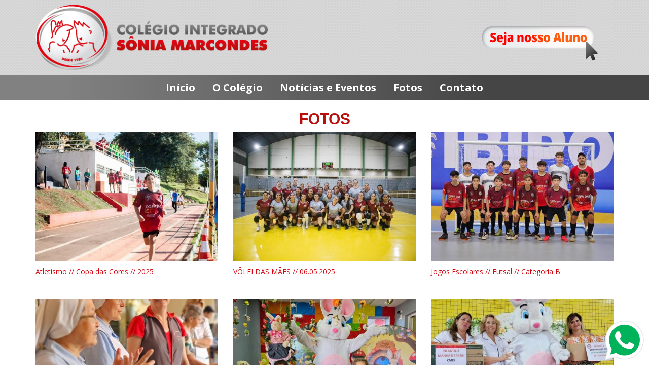

--- FILE ---
content_type: text/html; charset=utf-8
request_url: https://colegiosoniamarcondes.com.br/foto/index.html?page=5&per-page=12
body_size: 4785
content:
    <!doctype html>
    <html lang="pt-BR">
    <head>
        <title>Fotos - Colégio Integrado Sônia Marcondes</title>
        <meta charset="utf-8">
	
	<!-- General Meta Data -->
	<meta name="description" content="">
	<meta name="keywords" content="">
	<meta name="viewport" content="width=device-width, initial-scale=1">
	<meta name="copyright" content="B2 Work - http://www.b2work.com.br">
	<meta name="author" content="B2 Work, contato@b2work.com.br">
	<meta name="developer" content="B2 Work - http://www.b2work.com.br">
	<meta name="url" content="https://colegiosoniamarcondes.com.br/foto/index.html?page=5&amp;per-page=12">
	<meta name="coverage" content="Worldwide">
	<meta name="distribution" content="Global">
	<meta name="language" content="pt-BR">
	<meta name="rating" content="General">
	<link href="https://colegiosoniamarcondes.com.br/foto/index.html?page=5&amp;per-page=12" rel="canonical">
	<link href="/images/favicon.png" rel="shortcut icon">
	<link href="/images/favicon.ico" rel="icon">
	
	<!-- The Robot Commands -->
	<link type="text/plain" href="https://colegiosoniamarcondes.com.br/foto/index.html?page=5&amp;per-page=12humans.txt" rel="author">
	<meta name="robots" content="index, follow">
	<meta name="googlebot" content="index, follow, all">
	
	<!-- Google Authorshop and Publisher Markup -->
	<link href="/posts" rel="author">
	<link href="" rel="publisher">
	
	<!-- Schema.org markup for Google+ -->
	<meta itemprop="name" content="Fotos - Colégio Integrado Sônia Marcondes">
	<meta itemprop="description" content="">
	<meta itemprop="image" content="https://colegiosoniamarcondes.com.br/images/site/logo.png">
	
	<!-- IE Compatabilities -->
	<meta http-equiv="x-ua-compatible" content="ie=edge; chrome=1">
	
	<!-- Open Graph -->
	<meta name="og:title" content="Fotos - Colégio Integrado Sônia Marcondes">
	<meta name="og:type" content="website">
	<meta name="og:url" content="https://colegiosoniamarcondes.com.br/foto/index.html?page=5&amp;per-page=12">
	<meta name="og:image" content="https://colegiosoniamarcondes.com.br/images/site/logo.png">
	<meta name="og:description" content="">
	
	<!-- Facebook -->
	<meta property="og:title" content="Fotos - Colégio Integrado Sônia Marcondes">
	<meta property="og:type" content="website">
	<meta property="og:url" content="https://colegiosoniamarcondes.com.br/foto/index.html?page=5&amp;per-page=12">
	<meta property="og:image" content="https://colegiosoniamarcondes.com.br/images/site/logo.png">
	<meta property="og:description" content="">
	
	<!-- iOS/iOX Meta Data -->
	<meta name="apple-mobile-web-app-capable" content="yes">
	<meta name="apple-mobile-web-app-status-bar-style" content="white">
	<meta href="" link="apple-touch-icon-precomposed">
	<meta href="/images/site/logo.png" link="apple-touch-startup-image">
	<meta href="" link="apple-touch-icon">
	<meta href="" link="apple-touch-icon" sizes="76x76">
	<meta href="" link="apple-touch-icon" sizes="120x120">
	<meta href="" link="apple-touch-icon" sizes="152x152">
	
	<!-- Yii Framework -->
        <meta name="csrf-param" content="_csrf">
    <meta name="csrf-token" content="b202aWViQVUpFFAmDlc1YT4/VSE9MSkvITRuPB8yEx4FJmE9D1opIw==">
        <link href="/assets/3ee2f6e2/css/bootstrap.css" rel="stylesheet">
<link href="/assets/3e6be340/css/font-awesome.min.css" rel="stylesheet">
<link href="/css/whhg-font/css/whhg.css" rel="stylesheet">
<link href="https://fonts.googleapis.com/css?family=Open+Sans:400,300,600,700,800" rel="stylesheet">
<link href="https://fonts.googleapis.com/css?family=Anton" rel="stylesheet">
<link href="/vendor/bower/animate.css/animate.min.css" rel="stylesheet">
<link href="/css/half-slider.css" rel="stylesheet">
<link href="/css/jquery.fancybox.min.css" rel="stylesheet">
<link href="/css/default.css" rel="stylesheet">
<link href="/css/responsive.css" rel="stylesheet">
<script type="text/javascript">var urlBase = 'https://colegiosoniamarcondes.com.br';</script>
        <!-- HTML5 shim and Respond.js IE8 support of HTML5 elements and media queries -->
        <!--[if lt IE 9]>
        <script src="https://colegiosoniamarcondes.com.br/vendor/bower/html5shiv/dist/html5shiv.min.js"></script>
        <script src="https://colegiosoniamarcondes.com.br/vendor/bower/respond/dest/respond.min.js"></script>
        <![endif]-->

    </head>
    <body>
    <script type="text/javascript">(function(i,s,o,g,r,a,m){i['GoogleAnalyticsObject']=r;i[r]=i[r]||function(){(i[r].q=i[r].q||[]).push(arguments)},i[r].l=1*new Date();a=s.createElement(o),m=s.getElementsByTagName(o)[0];a.async=1;a.src=g;m.parentNode.insertBefore(a,m)})(window,document,'script','//www.google-analytics.com/analytics.js','ga');ga('create', '', 'auto');ga('send', 'pageview');</script>    
<div id="fb-root"></div>
<script>(function (d, s, id) { var js, fjs = d.getElementsByTagName(s)[0]; if (d.getElementById(id)) return;
js = d.createElement(s); js.id = id; js.src = "//connect.facebook.net/en_US/sdk.js#xfbml=1&version=v2.6";
fjs.parentNode.insertBefore(js, fjs); }(document, 'script', 'facebook-jssdk'));</script>

    <div class="logo">
        <div class="container">
            <div class="row">
                <div class="col-sm-5">
                    <img src="/images/logo-header.png" class="img-responsive" alt="Colégio Sônia Marcondes">
                </div>
                <!-- <div class="col-sm-2">
                    <img src="/images/selo-35.png" class="img-responsive selo" alt="Selo 35 anos">
                </div> -->
                <div class="col-sm-offset-4 col-sm-3">
                    <a href="https://colegiosoniamarcondes.com.br/institutional/seja-nosso-aluno.html"><img src="/images/nosso-aluno.png" class="img-responsive aluno" alt="Seja nosso aluno"></a>
                </div>
            </div>
        </div>
    </div>

    <!-- Navigation -->
    <nav class="navbar navbar-inverse" role="navigation">
        <div class="container">
            <!-- Brand and toggle get grouped for better mobile display -->
            <div class="navbar-header">
                <button type="button" class="navbar-toggle" data-toggle="collapse" data-target="#bs-example-navbar-collapse-1">
                    <span class="sr-only">Toggle navigation</span>
                    <span class="icon-bar"></span>
                    <span class="icon-bar"></span>
                    <span class="icon-bar"></span>
                </button>
            <!-- <a class="navbar-brand" href="#">Start Bootstrap</a> -->
            </div>
            <!-- Collect the nav links, forms, and other content for toggling -->
            <div class="collapse navbar-collapse" id="bs-example-navbar-collapse-1">
                <ul class="nav navbar-nav">
                    <li>
                        <a href="https://colegiosoniamarcondes.com.br/">Início</a>
                    </li>
                    <li>
                        <a href="https://colegiosoniamarcondes.com.br/colegio.html">O Colégio</a>
                    </li>
                    <li>
                        <a href="https://colegiosoniamarcondes.com.br/blog.html">Notícias e Eventos</a>
                    </li>
                    <li>
                        <a href="https://colegiosoniamarcondes.com.br/foto.html">Fotos</a>
                    </li>
                    <li>
                        <a href="https://colegiosoniamarcondes.com.br/institutional/contato.html">Contato</a>
                    </li>
                </ul>
            </div>
            <!-- /.navbar-collapse -->
        </div>
        <!-- /.container -->
    </nav>

    <section id="content">
    <div class="container">
        <div class="row">
            <h2 class="title-interna">Fotos</h2>
                <div id="w0" class="list-view"><div class="col-md-4 mrg-gallery" data-key="942">
                        <a href="https://photos.google.com/share/AF1QipMQ1Ch7J-QSYIpF9_5vc6cjQyNzVfDBxoIO-ZiZUn6AlK3tT5OH_gCf0f40cW_N9g?key=OENsNkxFeWI5cTFfaGdxUmRDV2UzOUhfQmpRVVVn" target="_blank"><img src="/images/up/Foto/15/486x344-1/154b2c5-img9510.jpg" class="img-responsive" alt="Atletismo // Copa das Cores // 2025" /></a>
                <a href="https://photos.google.com/share/AF1QipMQ1Ch7J-QSYIpF9_5vc6cjQyNzVfDBxoIO-ZiZUn6AlK3tT5OH_gCf0f40cW_N9g?key=OENsNkxFeWI5cTFfaGdxUmRDV2UzOUhfQmpRVVVn" class="galeria-name" target="_blank">Atletismo // Copa das Cores // 2025</a></div>
<div class="col-md-4 mrg-gallery" data-key="941">
                        <a href="https://photos.app.goo.gl/PjFktXueqeUgjTpH8" target="_blank"><img src="/images/up/Foto/66/486x344-1/6694f1a-img2570.jpg" class="img-responsive" alt="VÔLEI DAS MÃES // 06.05.2025" /></a>
                <a href="https://photos.app.goo.gl/PjFktXueqeUgjTpH8" class="galeria-name" target="_blank">VÔLEI DAS MÃES // 06.05.2025</a></div>
<div class="col-md-4 mrg-gallery" data-key="940">
                        <a href="https://photos.google.com/album/AF1QipNXvrpq-fln7QluKG8rjlWDQkf84kno3FXXe3OF" target="_blank"><img src="/images/up/Foto/79/486x344-1/798fc8a-202504111501260.jpg" class="img-responsive" alt="Jogos Escolares // Futsal // Categoria B " /></a>
                <a href="https://photos.google.com/album/AF1QipNXvrpq-fln7QluKG8rjlWDQkf84kno3FXXe3OF" class="galeria-name" target="_blank">Jogos Escolares // Futsal // Categoria B </a></div>
<div class="col-md-4 mrg-gallery" data-key="939">
                        <a href="https://photos.app.goo.gl/W2EYYKgq21RhgGjm9" target="_blank"><img src="/images/up/Foto/42/486x344-1/42bb5fe-20250414144041.jpg" class="img-responsive" alt="Visita ao Asilo Padre Leone - Ensino Médio " /></a>
                <a href="https://photos.app.goo.gl/W2EYYKgq21RhgGjm9" class="galeria-name" target="_blank">Visita ao Asilo Padre Leone - Ensino Médio </a></div>
<div class="col-md-4 mrg-gallery" data-key="938">
                        <a href="https://photos.app.goo.gl/piXpW2uYqZCoGtEC6" target="_blank"><img src="/images/up/Foto/42/486x344-1/42f57d9-20250416104654.jpg" class="img-responsive" alt="Semana de Páscoa // Ed. Infantil // 16/04/2025" /></a>
                <a href="https://photos.app.goo.gl/piXpW2uYqZCoGtEC6" class="galeria-name" target="_blank">Semana de Páscoa // Ed. Infantil // 16/04/2025</a></div>
<div class="col-md-4 mrg-gallery" data-key="937">
                        <a href="https://photos.google.com/share/AF1QipPAThq3S_fl7xBhA-hvq_5nrsi7KLoeeVEdlh4iMi7It3qeWwbYXPi8-Ebc9KqBUg?key=dVB4NlJBbU5TNFdGN0MzazRLTVlkWW5Tb3hMaGFR" target="_blank"><img src="/images/up/Foto/bb/486x344-1/bbc6b79-whatsapp-image-2025-04-07-at-120621.jpg" class="img-responsive" alt="Páscoa Solidária 2025 // 05.04.2025" /></a>
                <a href="https://photos.google.com/share/AF1QipPAThq3S_fl7xBhA-hvq_5nrsi7KLoeeVEdlh4iMi7It3qeWwbYXPi8-Ebc9KqBUg?key=dVB4NlJBbU5TNFdGN0MzazRLTVlkWW5Tb3hMaGFR" class="galeria-name" target="_blank">Páscoa Solidária 2025 // 05.04.2025</a></div>
<div class="col-md-4 mrg-gallery" data-key="936">
                        <a href="https://photos.google.com/album/AF1QipMj5V_5k7Tr9chcFs9MwdqdmgL4iGsM7ytICjza" target="_blank"><img src="/images/up/Foto/bf/486x344-1/bfe3a7a-img8850.jpg" class="img-responsive" alt="JOGOS ESCOLARES // BASQUETE // 27.03.2025" /></a>
                <a href="https://photos.google.com/album/AF1QipMj5V_5k7Tr9chcFs9MwdqdmgL4iGsM7ytICjza" class="galeria-name" target="_blank">JOGOS ESCOLARES // BASQUETE // 27.03.2025</a></div>
<div class="col-md-4 mrg-gallery" data-key="935">
                        <a href="https://photos.google.com/album/AF1QipOTiTS-W_7f3GTYceLv5-TazgpUxOMSEIO5gWmR" target="_blank"><img src="/images/up/Foto/1a/486x344-1/1ac9c4f-20250327133755.jpg" class="img-responsive" alt="ESPAÇOS ORGANIZADOS - CAFÉ  // BERÇÁRIO //27.03.2025" /></a>
                <a href="https://photos.google.com/album/AF1QipOTiTS-W_7f3GTYceLv5-TazgpUxOMSEIO5gWmR" class="galeria-name" target="_blank">ESPAÇOS ORGANIZADOS - CAFÉ  // BERÇÁRIO //27.03.2025</a></div>
<div class="col-md-4 mrg-gallery" data-key="934">
                        <a href="https://photos.google.com/share/AF1QipMj1NpYEqGSMnbJerkBl4TpR7lVJe1mcmhFIS9gfXZnJZJa6_JkJf-kMAIMAiJg3w?key=TVo2T1Fpc25Yc0d0ZDFaLWd2Nm1PMXM0bWZmem9R" target="_blank"><img src="/images/up/Foto/94/486x344-1/94a25eb-20250213132308.jpg" class="img-responsive" alt="ESPAÇOS ORGANIZADOS  - FRUTAS // BERÇÁRIO " /></a>
                <a href="https://photos.google.com/share/AF1QipMj1NpYEqGSMnbJerkBl4TpR7lVJe1mcmhFIS9gfXZnJZJa6_JkJf-kMAIMAiJg3w?key=TVo2T1Fpc25Yc0d0ZDFaLWd2Nm1PMXM0bWZmem9R" class="galeria-name" target="_blank">ESPAÇOS ORGANIZADOS  - FRUTAS // BERÇÁRIO </a></div>
<div class="col-md-4 mrg-gallery" data-key="933">
                        <a href="https://photos.google.com/share/AF1QipOsI9MU5zubrHfS-gzSY87JUyGPmYYxjAfEAcrJ-4yiNa0Yz410HSkK9n-SpUuEZA?key=QlB0WERPdEVIZVRQRXlYYTd4aDNqTTlxWGplblFn" target="_blank"><img src="/images/up/Foto/8f/486x344-1/8f4d3df-06a2331.jpg" class="img-responsive" alt="Aula do Tio Julierme na quadra // 31.03.2025" /></a>
                <a href="https://photos.google.com/share/AF1QipOsI9MU5zubrHfS-gzSY87JUyGPmYYxjAfEAcrJ-4yiNa0Yz410HSkK9n-SpUuEZA?key=QlB0WERPdEVIZVRQRXlYYTd4aDNqTTlxWGplblFn" class="galeria-name" target="_blank">Aula do Tio Julierme na quadra // 31.03.2025</a></div>
<div class="col-md-4 mrg-gallery" data-key="932">
                        <a href="https://photos.google.com/share/AF1QipMhCr02BF9BD-mjXFXTu5mUDEH1brE5p5MbZZ6_6A9JLVy4Q1my4LZWoRuSyD4UKQ?key=WGF1elFHeUtUd2gyX21FSDRQYWlZM3o4RldfaUdR" target="_blank"><img src="/images/up/Foto/ec/486x344-1/ecd8ee6-dsc01206.jpg" class="img-responsive" alt="TROTE TERCEIRINHO // 12.03.2025" /></a>
                <a href="https://photos.google.com/share/AF1QipMhCr02BF9BD-mjXFXTu5mUDEH1brE5p5MbZZ6_6A9JLVy4Q1my4LZWoRuSyD4UKQ?key=WGF1elFHeUtUd2gyX21FSDRQYWlZM3o4RldfaUdR" class="galeria-name" target="_blank">TROTE TERCEIRINHO // 12.03.2025</a></div>
<div class="col-md-4 mrg-gallery" data-key="931">
                        <a href="https://photos.app.goo.gl/SNCXwEujMXUQtpad7" target="_blank"><img src="/images/up/Foto/3f/486x344-1/3ffead7-20250228143622.jpg" class="img-responsive" alt="Alegria com Patati Patata - Carnaval Ed. Infantil // 28.02.2025" /></a>
                <a href="https://photos.app.goo.gl/SNCXwEujMXUQtpad7" class="galeria-name" target="_blank">Alegria com Patati Patata - Carnaval Ed. Infantil // 28.02.2025</a></div><div class="clearfix text-center col-lg-12 col-md-12 col-sm-12 col-xs-12"><ul class="pagination"><li class="prev"><a href="/foto/index.html?page=4&amp;per-page=12" data-page="3">&laquo;</a></li>
<li><a href="/foto/index.html?page=3&amp;per-page=12" data-page="2">3</a></li>
<li><a href="/foto/index.html?page=4&amp;per-page=12" data-page="3">4</a></li>
<li class="active"><a href="/foto/index.html?page=5&amp;per-page=12" data-page="4">5</a></li>
<li><a href="/foto/index.html?page=6&amp;per-page=12" data-page="5">6</a></li>
<li><a href="/foto/index.html?page=7&amp;per-page=12" data-page="6">7</a></li>
<li class="next"><a href="/foto/index.html?page=6&amp;per-page=12" data-page="5">&raquo;</a></li></ul></div></div>        </div>
    </div>
</section>
    <footer>
        <div class="container">
            <div class="row">
                <div class="col-sm-3">
                    <img src="/images/logo-footer.png" class="img-responsive center-block" alt="Sônia Marcondes">
                </div>
                <div class="col-sm-3 address">
                    <p>Desde 1980. <br>
                       Berçário, Educação Infantil, <br>
                        Ensino Fundamental e Ensino Médio.
                    </p>
                    <p>Fone (43) 3178-4100
 <br>
                       Av. Prudente de Moraes, 445 - Ibiporã - PR
                    </p>
                </div>
				<div class="col-sm-3">
					<ul class="nav-line list-unstyled">
						<li>
							<a href="https://www.facebook.com/colegiosoniamarcondes" target="_blank">
								<img src="/images/facebook.png" class="img-responsive" alt="Facebook" width="40px">
							</a>
						</li>
						<li>
							<a href="https://www.instagram.com/colegiosoniamarcondes/" target="_blank">
								<img src="/images/instagram.png" class="img-responsive" alt="Instagram" width="40px">
							</a>
						</li>
						<li>
							<a href="https://www.youtube.com/channel/UCfBrI3PprF71fV2B9uXVFlw" target="_blank">
								<img src="/images/youtube.png" class="img-responsive" alt="Youtube" width="40px">
							</a>
						</li>
					</ul>
				</div>
                <div class="col-sm-3">
                    <p class="matricula">
                        Matrículas abertas!
                    </p>
                    <div class="col-sm-8 copyright">
                        <p>Todos os direitos reservados.</p>
                        <p>10/2022</p>
                    </div>
                    <div class="col-sm-4">
                        <img src="/images/b2_logo.png" class="logo-b2" alt="B2 Propaganda e Marketing">
                    </div>
                </div>
            </div>
        </div>
    </footer>
		
	<a class="whatsapp-contact hidden-xs" href="https://web.whatsapp.com/send?phone=55433178-4100&text=Olá! Estou entrando em contato através do site." target="_blank"><img src="/images/whatsapp-float.png" alt="Whatsapp"></a>
    <a class="whatsapp-contact visible-xs" href="whatsapp://send?phone=55433178-4100&text=Olá! Estou entrando em contato através do site." target="_blank"><img src="/images/whatsapp-float.png" alt="Whatsapp"></a>

    <script src="/assets/a5a9f88b/jquery.js"></script>
<script src="/assets/3ee2f6e2/js/bootstrap.js"></script>
<script src="/js/jquery.fancybox.min.js"></script>
<script src="/js/default.js"></script>
<script type="text/javascript">jQuery(document).ready(function () {
jQuery('body').tooltip({'selector':'[data-toggle=tooltip]'});
$("a#search").popover({title: false,
            content: '<form class="input-group" action="https://colegiosoniamarcondes.com.br/search.html" method="get"><input type="text" class="form-control" name="q"><span class="input-group-btn"><button type="submit" class="btn btn-default"><i class="fa fa-search"></i></button></span></form>',
            placement : "bottom",
            html: "true",
        });
});</script>    <script defer src="https://static.cloudflareinsights.com/beacon.min.js/vcd15cbe7772f49c399c6a5babf22c1241717689176015" integrity="sha512-ZpsOmlRQV6y907TI0dKBHq9Md29nnaEIPlkf84rnaERnq6zvWvPUqr2ft8M1aS28oN72PdrCzSjY4U6VaAw1EQ==" data-cf-beacon='{"version":"2024.11.0","token":"903463b1ebf043a79790603d1f4bf11d","r":1,"server_timing":{"name":{"cfCacheStatus":true,"cfEdge":true,"cfExtPri":true,"cfL4":true,"cfOrigin":true,"cfSpeedBrain":true},"location_startswith":null}}' crossorigin="anonymous"></script>
</body>
    </html>


--- FILE ---
content_type: text/css
request_url: https://colegiosoniamarcondes.com.br/css/default.css
body_size: 746
content:
p, a {
    font-family: 'Open Sans', sans-serif;
    font-weight: 400;
}

.text-white {
    color: #fff;
}

.red, .red:hover {
	color: #ba0d0c;
	text-decoration: none;
}

.title-interna {
    color: #b90f0c;
    text-transform: uppercase;
    text-align: center;
    font-weight: 600;
}

.no-gutter > [class*=col-] {
    padding-left:0;
    padding-right:0;
}

.logo {
    background: url('../images/bg-nav.png') no-repeat center;
    border: 0;
    padding: 9px 0;
}

.selo {
    margin-top: 10px;
}

.aluno {
    margin-top: 40px;
}

.whatsapp-contact {
    bottom: 10px;
    position: fixed;
    right: 10px;
}

.navbar {
    background: rgb(130, 129, 129);
    background: -moz-linear-gradient(0deg, rgb(130, 129, 129) 10%, rgb(69, 69, 69) 75%);
    background: -webkit-linear-gradient(0deg, rgb(130, 129, 129) 10%, rgb(69, 69, 69) 75%);
    background: -o-linear-gradient(0deg, rgb(130, 129, 129) 10%, rgb(69, 69, 69) 75%);
    background: -ms-linear-gradient(0deg, rgb(130, 129, 129) 10%, rgb(69, 69, 69) 75%);
    background: linear-gradient(90deg, rgb(130, 129, 129) 10%, rgb(69, 69, 69) 75%);
    border: 0;
    border-radius: 0;
    margin-bottom: 0;
}

.navbar-nav {
    float: none;
    text-align: center;
}

.navbar-nav > li {
    float: none;
    display: inline-block;
    text-align: center;
}

.navbar-inverse .navbar-nav > li > a {
    color: #fff;
    font-size: 20px;
    font-weight: 700;
}

/* Footer */

footer {
    background-color: #d50911;
    margin: 0;
    padding: 10px 0 0;
}

.address > p {
    color: #fff;
}

.address > p:first-child {
    font-weight: 700;
    margin-top: 10px;
}

.nav-line {
    float: none;
    padding: 10px 0 0;
	text-align: center;
}

.nav-line > li {
	display: inline-block;
    float: none;
    margin: 0 10px;
    text-align: center;
}

.matricula {
    color: #fff;
    font-size: 26px;
    font-weight: 700;
    text-align: right;
}

.copyright {
    margin: 50px 0 0;
    padding: 0;
}

.copyright > p {
    color: #fff;
    font-size: 10px;
    margin-bottom: 0;
    text-align: right;
}

.logo-b2 {
    margin-top: 45px;
}

/* Index */

.title-index {
    color: #fff;
    text-transform: uppercase;
    font-weight: 700;
}

.turmas {
    background-color: #d50911;
    border-top: 8px solid #ddd;
}

.news {
    background: url('../images/bg-noticias.jpg') no-repeat center;
    border-bottom: 8px solid #ddd;
    border-top: 8px solid #ddd;
}

.all-news, .all-news:hover {
    background: #d50911;
	color: #fff;
    display: block;
    font-weight: 700;
    margin: 15px 0;
    padding: 10px;
    text-align: center;
    text-decoration: none;
    text-transform: uppercase;
}

.box-index {
    background-color: #fff;
    height: 250px;
    padding: 20px;
}

.box-index > a > h3 {
    color: #d50811;
    margin: 0 0 10px;
}

.box-index > a, .box-index > a:hover  {
    color: #000;
    font-size: 16px;
    font-weight: 700;
    text-decoration: none;
}

.welcome {
    background-color: #d50911;
}

.text-welcome {
    font-size: 28px;
}

.network {
    background: url('../images/bg-gray.jpg') no-repeat center;
    padding: 8px 0;
}

.agenda {
    background: url('../images/agenda.jpg') no-repeat center;
    height: 290px;
    padding: 190px 15px 0;
}

.agenda > p > span {
    font-size: 24px;
    font-weight: 700;
}

.momentos {
    background-color: #454545;
    padding-bottom: 8px;
}

/* O Colegio */

.fotos-estrutura {
    margin-bottom: 30px;
}

/* Fotos */

.mrg-gallery {
    margin-bottom: 30px;
    height: 300px;
}

.galeria-name, .galeria-name:hover {
    color: #d50811;
    display: block;
    margin: 10px 0 0px;
    text-decoration: none;
}

/* Noticias */

.box-noticia {
    height: 500px;
}

.box-noticia > a, .box-noticia > a:hover {
    text-decoration: none;
}

.box-noticia > a > h3 {
    color: #d50811;
    text-decoration: none;
}

.btn-news, .btn-news:hover, .btn-voltar, .btn-voltar:hover {
    color: #000;
    font-size: 16px;
    font-weight: 700;
    text-decoration: none;
}

/* Contato */

.bg-contato {
    background-color: #d50811;
    color: #fff;
    margin: 120px 0;
    padding: 30px 25px;
}

.bg-contato > a, .bg-contato > a:hover {
    color: #fff;
}

.bg-contato > a > i {
    margin-right: 5px;
}

.btn-enviar, .btn-enviar:hover {
    background-color: #838282;
    color: #fff;
    font-weight: 700;
    margin-bottom: 20px;
    text-transform: uppercase;
}

@media screen and (max-width: 480px) {
	
	.logo {
    	background-color: #d4d4d4;
    }
    
    .aluno {
	    margin: 30px auto 0;
	}
	
	.navbar-nav > li {
		display: block;
	}
	
	.news {
		background: #8e8e8e;
	}
	
	.box-index {
		margin-top: 20px;
	}
	
	.network {
		background: #d4d4d4;
	}
	
	.copyright {
		margin: 10px 0 0;
	}
	
	.address, .matricula, .copyright > p {
		text-align: center;
	}
	
	.logo-b2 {
	    display: block;
	    margin: 10px auto 0;
	}
	
}

--- FILE ---
content_type: text/css
request_url: https://colegiosoniamarcondes.com.br/css/responsive.css
body_size: -358
content:
/*
        ========================================
        RESPONSIVE TEMPLATE
        ========================================
*/

@media screen and (min-width: 992px) and (max-width: 1200px)
/*and (max-width: 1200px) and (min-width: 1200px)*/
{
}

@media screen and (min-width: 768px) and (max-width: 992px){
}

@media screen and (min-width: 768px){
    
}
@media screen and (max-width: 767px){
}

@media screen and (max-width: 480px){
}

--- FILE ---
content_type: application/javascript
request_url: https://colegiosoniamarcondes.com.br/js/default.js
body_size: -476
content:
$('.carousel').carousel('cycle');
$('.carousel').carousel({
    interval: 5000 //changes the speed
});